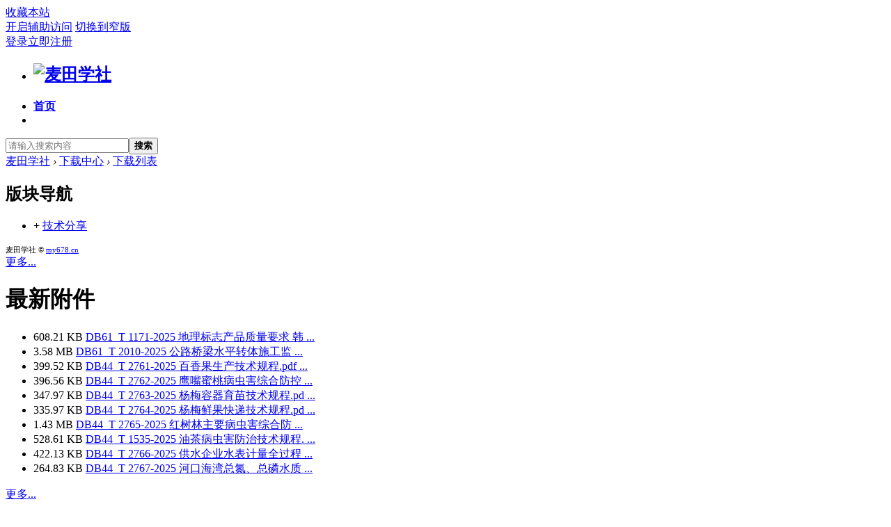

--- FILE ---
content_type: text/html; charset=utf-8
request_url: http://my678.cn/download.html
body_size: 5896
content:
<!DOCTYPE html PUBLIC "-//W3C//DTD XHTML 1.0 Transitional//EN" "http://www.w3.org/TR/xhtml1/DTD/xhtml1-transitional.dtd">
<html xmlns="http://www.w3.org/1999/xhtml">
<head>
<meta http-equiv="Content-Type" content="text/html; charset=utf-8" />
<title>专业技术资料下载_工程标准图集手册</title>

<meta name="keywords" content="下载中心,标准下载,国家标准,行业标准" />
<meta name="description" content="麦田学社下载中心，专业技术资料下载基地，标准、专利、论文、图集、手册免费分享。" />
<meta name="generator" content="MT" />
<meta name="author" content="麦田圈" />
<meta name="copyright" content="2008-2020" />
<meta name="applicable-device" content="pc">
<meta name="MSSmartTagsPreventParsing" content="True" />
<meta http-equiv="MSThemeCompatible" content="Yes" />
<base href="http://my678.cn/" /><link rel="stylesheet" type="text/css" href="data/cache/style_3_common.css?UIV" /><script type="text/javascript">var STYLEID = '3', STATICURL = 'static/', IMGDIR = 'static/image/common', VERHASH = 'UIV', charset = 'utf-8', discuz_uid = '0', cookiepre = 'gomT_2132_', cookiedomain = '', cookiepath = '/', showusercard = '0', attackevasive = '0', disallowfloat = 'newthread', creditnotice = '1|金钱|,2|麦粒|,3|热心|,6|违规|', defaultstyle = '', REPORTURL = 'aHR0cDovL215Njc4LmNuL2Rvd25sb2FkLmh0bWw=', SITEURL = 'http://my678.cn/', JSPATH = 'http://image.my678.cn/static/js/', CSSPATH = 'data/cache/style_', DYNAMICURL = '';</script>
<script src="http://image.my678.cn/static/js/common.js?UIV" type="text/javascript"></script>
<meta name="application-name" content="麦田学社" />
<meta name="msapplication-tooltip" content="麦田学社" />
<meta name="viewport" content="width=device-width, initial-scale=1" />
<meta name="msapplication-task" content="name=首页;action-uri=http://my678.cn/forum.php;icon-uri=http://my678.cn/static/image/common/bbs.ico" />
<link rel="stylesheet" id="css_widthauto" type="text/css" href='data/cache/style_3_widthauto.css?UIV' />
<script type="text/javascript">HTMLNODE.className += ' widthauto'</script>
</head>

<body id="nv_plugin" class="pg_attachcenter" onkeydown="if(event.keyCode==27) return false;">
<header>
<div id="append_parent"></div><div id="ajaxwaitid"></div>

<!--顶栏-->
<div id="toptb" class="cl">
<div class="wp">
<div class="z cl"><a href="http://my678.cn/"  onclick="addFavorite(this.href, '麦田学社');return false;">收藏本站</a></div>
<div class="y cl">
<div class="toptb_y_y">
<a id="switchblind" href="javascript:;" onClick="toggleBlind(this)" title="开启辅助访问" class="switchblind">开启辅助访问</a>
<a href="javascript:;" id="switchwidth" onClick="widthauto(this)" title="切换到窄版" class="switchwidth">切换到窄版</a>
</div>
<div class="toptb_y_z"><script src="http://image.my678.cn/static/js/logging.js?UIV" type="text/javascript"></script>
<form method="post" autocomplete="off" id="lsform" action="member.php?mod=logging&amp;action=login&amp;loginsubmit=yes&amp;infloat=yes&amp;lssubmit=yes" onsubmit="pwmd5('ls_password');return lsSubmit();">
<div class="toptb_login cl">
<span id="return_ls" style="display:none"></span>
<div class="y pns">
<table cellspacing="0" cellpadding="0">
<tr>					
<td><a onclick="showWindow('login', this.href);return false;" href="member.php?mod=logging&amp;action=login" rel="nofollow">登录</a></td>
<td><a href="member.php?mod=register">立即注册</a></td>
</tr>
</table>
<input type="hidden" name="quickforward" value="yes" />
<input type="hidden" name="handlekey" value="ls" />
</div>
</div>
</form>

<script src="http://image.my678.cn/static/js/md5.js?UIV" type="text/javascript" reload="1"></script>
</div>
</div>
</div>
</div>

<!--主导航栏-->
<div class="hd_xin_top"></div>
<div class="hd_xin cl">
<div class="wp cl">
<div class="nv_xin z">
<ul class="cl">
<li class="hd_logo active"><h2>
<a href="./" title="麦田学社"><img src="template/bygsjw_1/image/logo.png" alt="麦田学社" border="0" /></a>
</h2>
</li><li  id="mn_N6666" ><a href="/" hidefocus="true"   style="font-weight: bold;">首页</a></li><li></li>
</ul>		
</div>
<div class="qmenu_xin z">
<a href="javascript:;" id="qmenu" onMouseOver="delayShow(this, function () {showMenu({'ctrlid':'qmenu','pos':'34!','ctrlclass':'a','duration':2});showForummenu(0);})"></a>
</div><div id="scbar" class="cl">
<form id="scbar_form" method="post" autocomplete="off" onsubmit="searchFocus($('scbar_txt'))" action="search.php?searchsubmit=yes" target="_blank">
<input type="hidden" name="mod" id="scbar_mod" value="search" />
<input type="hidden" name="formhash" value="78c44b34" />
<input type="hidden" name="srchtype" value="title" />
<input type="hidden" name="srhfid" value="0" />
<input type="hidden" name="srhlocality" value="plugin::attachcenter" />
<table cellspacing="0" cellpadding="0">
<tr>

<td class="scbar_txt_td"><input type="text" name="srchtxt" id="scbar_txt" value="请输入搜索内容" autocomplete="off" x-webkit-speech speech /></td>

<td class="scbar_btn_td"><button type="submit" name="searchsubmit" id="scbar_btn" sc="1" class="pn pnc" value="true"><strong class="xi2">搜索</strong></button></td>

</tr>
</table>
</form>
</div>

</div>
<script src="http://image.my678.cn/static/jquery.min.js" type="text/javascript"></script>
<script src="template/bygsjw_1/image/js/hover.js" type="text/javascript"></script>
<script src="template/bygsjw_1/image/js/nv_top.js" type="text/javascript"></script>
<script type="text/javascript">
var jq = jQuery.noConflict();
jQuery('.nv_xin').hoverSlippery({bgColor: "#009E73"});
jQuery(".hd_xin").stickMe();
</script>
</div>


<div class="byg_nav_pop"></div>

<div class="mu_bg">
<div id="mu" class="cl wp">
</div>
</div><ul id="scbar_type_menu" class="p_pop" style="display: none;"><li><a href="javascript:;" rel="forum" class="curtype">帖子</a></li><li><a href="javascript:;" rel="user">用户</a></li></ul>
<script type="text/javascript">
initSearchmenu('scbar', '');
</script>
</header>

<div id="wp" class="wp"><link rel="stylesheet" type="text/css" href="source/plugin/attachcenter/template/acstyle.css">

<div id="pt" class="bm cl">
<div class="y">

</div>
<div class="z">
<a href="./" class="nvhm" title="首页">麦田学社</a> <em>&rsaquo;</em>
<a href="download.html">下载中心</a> <em>&rsaquo;</em>
<a href="download-list.html">下载列表</a>
</div>
</div>
<div id="ct" class="wp cl">
<div class="showatt_left">

<div class="bm">
<div class="bm_h cl">
<h2>版块导航</h2>
</div>
<div class="bm_c xl xl2 cl">
<ul>
                                                        <li><b>+</b> <a href="download-list-90.html">技术分享</a></li>
                                                                                                </ul>
</div>
</div>
<div class="bm">
<div class="bm_c" style=" FONT: 11px Verdana">
麦田学社 &copy; <a href="http://my678.cn" target="_blank">my678.cn</a>
</div>
</div>
</div>
<div class="showatt_right">
<div class="bm bm_l">
<div class="bm_h cl">
<a class="y xi2 xw1" href="download-list.html">更多...</a></a>
<h1 class="xs2">最新附件</h1>
</div>

<div class="bm_c xld">
<ul class="xl xl2 cl icon"><li><span>608.21 KB</span><img src="static/image/filetype/pdf.gif" border="0" class="vm" alt="" />  <a href="download-p343592.html" target="_blank" title="DB61_T 1171-2025 地理标志产品质量要求 韩 ...">DB61_T 1171-2025 地理标志产品质量要求 韩 ...</a></li> 		
<li><span>3.58 MB</span><img src="static/image/filetype/pdf.gif" border="0" class="vm" alt="" />  <a href="download-p343590.html" target="_blank" title="DB61_T 2010-2025 公路桥梁水平转体施工监 ...">DB61_T 2010-2025 公路桥梁水平转体施工监 ...</a></li> 		
<li><span>399.52 KB</span><img src="static/image/filetype/pdf.gif" border="0" class="vm" alt="" />  <a href="download-p343588.html" target="_blank" title="DB44_T 2761-2025 百香果生产技术规程.pdf ...">DB44_T 2761-2025 百香果生产技术规程.pdf ...</a></li> 		
<li><span>396.56 KB</span><img src="static/image/filetype/pdf.gif" border="0" class="vm" alt="" />  <a href="download-p343586.html" target="_blank" title="DB44_T 2762-2025 鹰嘴蜜桃病虫害综合防控 ...">DB44_T 2762-2025 鹰嘴蜜桃病虫害综合防控 ...</a></li> 		
<li><span>347.97 KB</span><img src="static/image/filetype/pdf.gif" border="0" class="vm" alt="" />  <a href="download-p343584.html" target="_blank" title="DB44_T 2763-2025 杨梅容器育苗技术规程.pd ...">DB44_T 2763-2025 杨梅容器育苗技术规程.pd ...</a></li> 		
<li><span>335.97 KB</span><img src="static/image/filetype/pdf.gif" border="0" class="vm" alt="" />  <a href="download-p343582.html" target="_blank" title="DB44_T 2764-2025 杨梅鲜果快递技术规程.pd ...">DB44_T 2764-2025 杨梅鲜果快递技术规程.pd ...</a></li> 		
<li><span>1.43 MB</span><img src="static/image/filetype/pdf.gif" border="0" class="vm" alt="" />  <a href="download-p343580.html" target="_blank" title="DB44_T 2765-2025 红树林主要病虫害综合防 ...">DB44_T 2765-2025 红树林主要病虫害综合防 ...</a></li> 		
<li><span>528.61 KB</span><img src="static/image/filetype/pdf.gif" border="0" class="vm" alt="" />  <a href="download-p343578.html" target="_blank" title="DB44_T 1535-2025 油茶病虫害防治技术规程. ...">DB44_T 1535-2025 油茶病虫害防治技术规程. ...</a></li> 		
<li><span>422.13 KB</span><img src="static/image/filetype/pdf.gif" border="0" class="vm" alt="" />  <a href="download-p343576.html" target="_blank" title="DB44_T 2766-2025 供水企业水表计量全过程 ...">DB44_T 2766-2025 供水企业水表计量全过程 ...</a></li> 		
<li><span>264.83 KB</span><img src="static/image/filetype/pdf.gif" border="0" class="vm" alt="" />  <a href="download-p343574.html" target="_blank" title="DB44_T 2767-2025 河口海湾总氮、总磷水质 ...">DB44_T 2767-2025 河口海湾总氮、总磷水质 ...</a></li> 		
</ul>
</div>


</div>
<div style="clear:both"></div>

<div class="fbox"><div class="bm bm_l">
<div class="bm_h cl">
<a class="y xi2 xw1" href="download-list-83.html">更多...</a></a>
<h1 class="xs2">技术资料</h1>
</div>

<div class="bm_c xld">
<ul class="xl xl2 cl icon"><li><span>608.21 KB</span><img src="static/image/filetype/pdf.gif" border="0" class="vm" alt="" /> <a href="download-p343592.html" target="_blank" title="DB61_T 1171-2025 地理标志产品质量要求 韩城大红袍花椒.pdf">DB61_T 1171-2025 地理标志产品 ...</a></li>
<li><span>3.58 MB</span><img src="static/image/filetype/pdf.gif" border="0" class="vm" alt="" /> <a href="download-p343590.html" target="_blank" title="DB61_T 2010-2025 公路桥梁水平转体施工监控技术规程.pdf">DB61_T 2010-2025 公路桥梁水平 ...</a></li>
<li><span>399.52 KB</span><img src="static/image/filetype/pdf.gif" border="0" class="vm" alt="" /> <a href="download-p343588.html" target="_blank" title="DB44_T 2761-2025 百香果生产技术规程.pdf">DB44_T 2761-2025 百香果生产技 ...</a></li>
<li><span>396.56 KB</span><img src="static/image/filetype/pdf.gif" border="0" class="vm" alt="" /> <a href="download-p343586.html" target="_blank" title="DB44_T 2762-2025 鹰嘴蜜桃病虫害综合防控技术规程.pdf">DB44_T 2762-2025 鹰嘴蜜桃病虫 ...</a></li>
<li><span>347.97 KB</span><img src="static/image/filetype/pdf.gif" border="0" class="vm" alt="" /> <a href="download-p343584.html" target="_blank" title="DB44_T 2763-2025 杨梅容器育苗技术规程.pdf">DB44_T 2763-2025 杨梅容器育苗 ...</a></li>
<li><span>335.97 KB</span><img src="static/image/filetype/pdf.gif" border="0" class="vm" alt="" /> <a href="download-p343582.html" target="_blank" title="DB44_T 2764-2025 杨梅鲜果快递技术规程.pdf">DB44_T 2764-2025 杨梅鲜果快递 ...</a></li>
<li><span>1.43 MB</span><img src="static/image/filetype/pdf.gif" border="0" class="vm" alt="" /> <a href="download-p343580.html" target="_blank" title="DB44_T 2765-2025 红树林主要病虫害综合防控技术规程.pdf">DB44_T 2765-2025 红树林主要病 ...</a></li>
<li><span>528.61 KB</span><img src="static/image/filetype/pdf.gif" border="0" class="vm" alt="" /> <a href="download-p343578.html" target="_blank" title="DB44_T 1535-2025 油茶病虫害防治技术规程.pdf">DB44_T 1535-2025 油茶病虫害防 ...</a></li>
				
</ul>
</div>
</div>
<div class="bm bm_l">
<div class="bm_h cl">
<a class="y xi2 xw1" href="download-list-92.html">更多...</a></a>
<h1 class="xs2">报告、手册</h1>
</div>

<div class="bm_c xld">
<ul class="xl xl2 cl icon"><li><span>12 Bytes</span><img src="static/image/filetype/text.gif" border="0" class="vm" alt="" /> <a href="download-p318367.html" target="_blank" title="提取码.txt">提取码.txt</a></li>
<li><span>49 MB</span><img src="static/image/filetype/rar.gif" border="0" class="vm" alt="" /> <a href="download-p278442.html" target="_blank" title="中国药典2020版.rar">中国药典2020版.rar</a></li>
<li><span>283.43 KB</span><img src="static/image/filetype/pdf.gif" border="0" class="vm" alt="" /> <a href="download-p251911.html" target="_blank" title="0贵州省长顺县石漠化营造林工程技术设计.pdf">0贵州省长顺县石漠化营造林工程 ...</a></li>
<li><span>227.49 KB</span><img src="static/image/filetype/pdf.gif" border="0" class="vm" alt="" /> <a href="download-p251910.html" target="_blank" title="0岩溶地区土地利用、石漠化与治理工程设计要点.pdf">0岩溶地区土地利用、石漠化与治 ...</a></li>
<li><span>18.7 KB</span><img src="static/image/filetype/unknown.gif" border="0" class="vm" alt="" /> <a href="download-p248980.html" target="_blank" title="新版GSP连锁总部总结报告.docx">新版GSP连锁总部总结报告.docx ...</a></li>
<li><span>24.19 KB</span><img src="static/image/filetype/unknown.gif" border="0" class="vm" alt="" /> <a href="download-p248976.html" target="_blank" title="新版GSP连锁总部——内审计划、总结报告.docx">新版GSP连锁总部——内审计划、 ...</a></li>
<li><span>20.02 MB</span><img src="static/image/filetype/pdf.gif" border="0" class="vm" alt="" /> <a href="download-p219191.html" target="_blank" title="Finite Element Analysis for Civil Engineering with DIANA Software: FiniteElementAnalysisforCivilEngineeringwithDIANASoftware.pdf">Finite Element Analysis for Ci ...</a></li>
<li><span>8.46 MB</span><img src="static/image/filetype/msoffice.gif" border="0" class="vm" alt="" /> <a href="download-p218687.html" target="_blank" title="监理项目部标准化手册浓缩.doc">监理项目部标准化手册浓缩.doc ...</a></li>
				
</ul>
</div>
</div>
<div class="bm bm_l">
<div class="bm_h cl">
<a class="y xi2 xw1" href="download-list-70.html">更多...</a></a>
<h1 class="xs2">图纸、模型、素材</h1>
</div>

<div class="bm_c xld">
<ul class="xl xl2 cl icon"><li><span>49.93 MB</span><img src="static/image/filetype/rar.gif" border="0" class="vm" alt="" /> <a href="download-p252477.html" target="_blank" title="工厂标准汇编.rar">工厂标准汇编.rar</a></li>
<li><span>11.52 MB</span><img src="static/image/filetype/rar.gif" border="0" class="vm" alt="" /> <a href="download-p252475.html" target="_blank" title="生产管理之全集.rar">生产管理之全集.rar</a></li>
<li><span>2.43 MB</span><img src="static/image/filetype/pdf.gif" border="0" class="vm" alt="" /> <a href="download-p122047.html" target="_blank" title="Solidworks零件设计100实例.pdf">Solidworks零件设计100实例.pdf ...</a></li>
<li><span>1.05 MB</span><img src="static/image/filetype/unknown.gif" border="0" class="vm" alt="" /> <a href="download-p122043.html" target="_blank" title="电气符号总集.dwg">电气符号总集.dwg</a></li>
<li><span>5.41 MB</span><img src="static/image/filetype/unknown.gif" border="0" class="vm" alt="" /> <a href="download-p122042.html" target="_blank" title="中国地图CAD公路完整版.dwg">中国地图CAD公路完整版.dwg ...</a></li>
				
</ul>
</div>
</div>

</div>

</div>
</div>
<br>	</div>
<footer>
<div class="ft_xin"><div class="ft_top">
	<div class="ft_wp cl">
		<div class="ft_1 z">
			<a href="/"><img src="template/bygsjw_1/image/logo_wei.png"/></a>
			<p>麦田学社作为一个交流、学习、分享的平台，致力于服务各位网友。本站所有内容均由网友提供，仅表明其个人的立场或观点，并不代表麦田学社的立场或观点，本站不对该内容负责。如其涉及版权问题，请联系客服删除内容。</p>
		</div>
		<div class="ft_2 z">
			<h3>技术交流</h3>
			<ul>
				<li><a href="f-87-1.html">技术信息</a></li>
				<li><a href="f-83-1.html">技术资料</a></li>
				<li><a href="f-65-1.html">文献交流</a></li>
			</ul>
		</div>
		<div class="ft_2 z">
			<h3>数据中心</h3>
			<ul>
				<li><a href="f-65-1.html">数据分享</a></li>
				<li><a href="download.html">资料列表</a></li>
				<li><a href="f-95-1.html">文档手册</a></li>
			</ul>
		</div>
		<div class="ft_2 z">
			<h3>技术资料</h3>
			<ul>
				<li><a href="guidenewthread.html">最新信息</a></li>
				<li><a href="f-70-1.html">图纸模型</a></li>
				<li><a href="f-65-1.html">论文专利</a></li>
			</ul>
		</div>      
		<div class="ft_2 z">
			<h3>使用帮助</h3>
			<ul>
				<li><a href="t-47-1-1.html">服务协议</a></li>
				<li><a href="t-209191-1-1.html">免责声明</a></li>
				<li><a href="t-205996-1-1.html">联系我们</a></li>
			</ul>
		</div>		
		<div class="ft_3 y">
			<img src="http://image.my678.cn/static/qrcode/qrcode1.png"/>
			<p>手机访问</p>
		</div>
	</div>
</div>
<div id="ft" class="wp cl">
<div id="flk" class="y">
<p>
<a href="archiver/" >Archiver</a><span class="pipe">|</span><a href="forum.php?mobile=yes" >手机版</a><span class="pipe">|</span><a href="forum.php?mod=misc&action=showdarkroom" >小黑屋</a><span class="pipe">|</span><a href="t-47-1-1.html" >服务协议</a><span class="pipe">|</span><a href="t-209191-1-1.html" >免责声明</a><span class="pipe">|</span><strong><a href="http://my678.cn/" target="_blank">麦田学社</a></strong>
( <a href="https://beian.miit.gov.cn/" rel="nofollow" target="_blank">冀ICP备16001076号-6</a> )<script>
(function(){
    var bp = document.createElement('script');
    var curProtocol = window.location.protocol.split(':')[0];
    if (curProtocol === 'https') {
        bp.src = 'https://zz.bdstatic.com/linksubmit/push.js';
    }
    else {
        bp.src = 'http://push.zhanzhang.baidu.com/push.js';
    }
    var s = document.getElementsByTagName("script")[0];
    s.parentNode.insertBefore(bp, s);
})();
</script>
<script>
(function(){
var src = "https://s.ssl.qhres2.com/ssl/ab77b6ea7f3fbf79.js";
document.write('<script src="' + src + '" id="sozz"><\/script>');
})();
</script>
<script>
(function(){
var el = document.createElement("script");
el.src = "https://lf1-cdn-tos.bytegoofy.com/goofy/ttzz/push.js?f3b85d3df8def2ab36b630d27777a0b3ef91cdb255ad969a2ef5c715d5ed5baecaf7cd753709c168f20e6a2e9019123fd11e31a222d3a2fe01ad05c6b8f519b2";
el.id = "ttzz";
var s = document.getElementsByTagName("script")[0];
s.parentNode.insertBefore(el, s);
})(window)
</script>
<script>
var _hmt = _hmt || [];
(function() {
  var hm = document.createElement("script");
  hm.src = "https://hm.baidu.com/hm.js?5a382c1d998d6c505cadef6659340d4d";
  var s = document.getElementsByTagName("script")[0]; 
  s.parentNode.insertBefore(hm, s);
})();
</script></p>
<p class="xs1" style="display:none;">
GMT+8, 2026-1-20 10:26<span id="debuginfo">
</span>
</p>
</div>
<div id="frt">
<p>Powered by <strong><a href="http://my678.cn" target="_blank">麦田圈</a></strong> <em></em>&nbsp;<span class="xs1">&copy; 2009-2023 <a href="" target="_blank"></a></span>
</p>
</div></div>
</div>
<script src="home.php?mod=misc&ac=sendmail&rand=1768876005" type="text/javascript"></script>
<div id="scrolltop">
<span hidefocus="true"><a title="返回顶部" onclick="window.scrollTo('0','0')" class="scrolltopa" ><b>返回顶部</b></a></span>
</div>
<script type="text/javascript">_attachEvent(window, 'scroll', function () { showTopLink(); });checkBlind();</script>
</footer>
</body>
</html>


--- FILE ---
content_type: application/javascript
request_url: http://image.my678.cn/static/js/md5.js?UIV
body_size: 1793
content:
/*
	[Discuz!] (C)2001-2099 Comsenz Inc.
	This is NOT a freeware, use is subject to license terms

	$Id: md5.js 29228 2012-03-30 01:46:00Z monkey $
*/

var hexcase = 0;
var chrsz   = 8;
function hex_md5(s){
	return binl2hex(core_md5(str2binl(s), s.length * chrsz));
}
function core_md5(x, len) {
	x[len >> 5] |= 0x80 << ((len) % 32);
	x[(((len + 64) >>> 9) << 4) + 14] = len;

	var a =  1732584193;
	var b = -271733879;
	var c = -1732584194;
	var d =  271733878;

	for(var i = 0; i < x.length; i += 16) {
		var olda = a;
		var oldb = b;
		var oldc = c;
		var oldd = d;

		a = md5_ff(a, b, c, d, x[i+ 0], 7 , -680876936);
		d = md5_ff(d, a, b, c, x[i+ 1], 12, -389564586);
		c = md5_ff(c, d, a, b, x[i+ 2], 17,  606105819);
		b = md5_ff(b, c, d, a, x[i+ 3], 22, -1044525330);
		a = md5_ff(a, b, c, d, x[i+ 4], 7 , -176418897);
		d = md5_ff(d, a, b, c, x[i+ 5], 12,  1200080426);
		c = md5_ff(c, d, a, b, x[i+ 6], 17, -1473231341);
		b = md5_ff(b, c, d, a, x[i+ 7], 22, -45705983);
		a = md5_ff(a, b, c, d, x[i+ 8], 7 ,  1770035416);
		d = md5_ff(d, a, b, c, x[i+ 9], 12, -1958414417);
		c = md5_ff(c, d, a, b, x[i+10], 17, -42063);
		b = md5_ff(b, c, d, a, x[i+11], 22, -1990404162);
		a = md5_ff(a, b, c, d, x[i+12], 7 ,  1804603682);
		d = md5_ff(d, a, b, c, x[i+13], 12, -40341101);
		c = md5_ff(c, d, a, b, x[i+14], 17, -1502002290);
		b = md5_ff(b, c, d, a, x[i+15], 22,  1236535329);

		a = md5_gg(a, b, c, d, x[i+ 1], 5 , -165796510);
		d = md5_gg(d, a, b, c, x[i+ 6], 9 , -1069501632);
		c = md5_gg(c, d, a, b, x[i+11], 14,  643717713);
		b = md5_gg(b, c, d, a, x[i+ 0], 20, -373897302);
		a = md5_gg(a, b, c, d, x[i+ 5], 5 , -701558691);
		d = md5_gg(d, a, b, c, x[i+10], 9 ,  38016083);
		c = md5_gg(c, d, a, b, x[i+15], 14, -660478335);
		b = md5_gg(b, c, d, a, x[i+ 4], 20, -405537848);
		a = md5_gg(a, b, c, d, x[i+ 9], 5 ,  568446438);
		d = md5_gg(d, a, b, c, x[i+14], 9 , -1019803690);
		c = md5_gg(c, d, a, b, x[i+ 3], 14, -187363961);
		b = md5_gg(b, c, d, a, x[i+ 8], 20,  1163531501);
		a = md5_gg(a, b, c, d, x[i+13], 5 , -1444681467);
		d = md5_gg(d, a, b, c, x[i+ 2], 9 , -51403784);
		c = md5_gg(c, d, a, b, x[i+ 7], 14,  1735328473);
		b = md5_gg(b, c, d, a, x[i+12], 20, -1926607734);

		a = md5_hh(a, b, c, d, x[i+ 5], 4 , -378558);
		d = md5_hh(d, a, b, c, x[i+ 8], 11, -2022574463);
		c = md5_hh(c, d, a, b, x[i+11], 16,  1839030562);
		b = md5_hh(b, c, d, a, x[i+14], 23, -35309556);
		a = md5_hh(a, b, c, d, x[i+ 1], 4 , -1530992060);
		d = md5_hh(d, a, b, c, x[i+ 4], 11,  1272893353);
		c = md5_hh(c, d, a, b, x[i+ 7], 16, -155497632);
		b = md5_hh(b, c, d, a, x[i+10], 23, -1094730640);
		a = md5_hh(a, b, c, d, x[i+13], 4 ,  681279174);
		d = md5_hh(d, a, b, c, x[i+ 0], 11, -358537222);
		c = md5_hh(c, d, a, b, x[i+ 3], 16, -722521979);
		b = md5_hh(b, c, d, a, x[i+ 6], 23,  76029189);
		a = md5_hh(a, b, c, d, x[i+ 9], 4 , -640364487);
		d = md5_hh(d, a, b, c, x[i+12], 11, -421815835);
		c = md5_hh(c, d, a, b, x[i+15], 16,  530742520);
		b = md5_hh(b, c, d, a, x[i+ 2], 23, -995338651);

		a = md5_ii(a, b, c, d, x[i+ 0], 6 , -198630844);
		d = md5_ii(d, a, b, c, x[i+ 7], 10,  1126891415);
		c = md5_ii(c, d, a, b, x[i+14], 15, -1416354905);
		b = md5_ii(b, c, d, a, x[i+ 5], 21, -57434055);
		a = md5_ii(a, b, c, d, x[i+12], 6 ,  1700485571);
		d = md5_ii(d, a, b, c, x[i+ 3], 10, -1894986606);
		c = md5_ii(c, d, a, b, x[i+10], 15, -1051523);
		b = md5_ii(b, c, d, a, x[i+ 1], 21, -2054922799);
		a = md5_ii(a, b, c, d, x[i+ 8], 6 ,  1873313359);
		d = md5_ii(d, a, b, c, x[i+15], 10, -30611744);
		c = md5_ii(c, d, a, b, x[i+ 6], 15, -1560198380);
		b = md5_ii(b, c, d, a, x[i+13], 21,  1309151649);
		a = md5_ii(a, b, c, d, x[i+ 4], 6 , -145523070);
		d = md5_ii(d, a, b, c, x[i+11], 10, -1120210379);
		c = md5_ii(c, d, a, b, x[i+ 2], 15,  718787259);
		b = md5_ii(b, c, d, a, x[i+ 9], 21, -343485551);

		a = safe_add(a, olda);
		b = safe_add(b, oldb);
		c = safe_add(c, oldc);
		d = safe_add(d, oldd);
	}
	return Array(a, b, c, d);
}
function md5_cmn(q, a, b, x, s, t) {
	return safe_add(bit_rol(safe_add(safe_add(a, q), safe_add(x, t)), s),b);
}
function md5_ff(a, b, c, d, x, s, t) {
	return md5_cmn((b & c) | ((~b) & d), a, b, x, s, t);
}
function md5_gg(a, b, c, d, x, s, t) {
	return md5_cmn((b & d) | (c & (~d)), a, b, x, s, t);
}
function md5_hh(a, b, c, d, x, s, t) {
	return md5_cmn(b ^ c ^ d, a, b, x, s, t);
}
function md5_ii(a, b, c, d, x, s, t) {
	return md5_cmn(c ^ (b | (~d)), a, b, x, s, t);
}
function safe_add(x, y) {
	var lsw = (x & 0xFFFF) + (y & 0xFFFF);
	var msw = (x >> 16) + (y >> 16) + (lsw >> 16);
	return (msw << 16) | (lsw & 0xFFFF);
}
function bit_rol(num, cnt) {
	return (num << cnt) | (num >>> (32 - cnt));
}
function str2binl(str) {
	var bin = Array();
	var mask = (1 << chrsz) - 1;
	for(var i = 0; i < str.length * chrsz; i += chrsz) {
		bin[i>>5] |= (str.charCodeAt(i / chrsz) & mask) << (i%32);
	}
	return bin;
}
function binl2hex(binarray) {
	var hex_tab = hexcase ? "0123456789ABCDEF" : "0123456789abcdef";
	var str = "";
	for(var i = 0; i < binarray.length * 4; i++) {
		str += hex_tab.charAt((binarray[i>>2] >> ((i%4)*8+4)) & 0xF) + hex_tab.charAt((binarray[i>>2] >> ((i%4)*8  )) & 0xF);
	}
	return str;
}
var pwmd5log = new Array();
function pwmd5() {
	if(!$(pwmd5.arguments[0]) || $(pwmd5.arguments[0]).value == '') {
		return;
	}
	numargs = pwmd5.arguments.length;
	for(var i = 0; i < numargs; i++) {
		if(!pwmd5log[pwmd5.arguments[i]] || $(pwmd5.arguments[i]).value.length != 32) {
			pwmd5log[pwmd5.arguments[i]] = $(pwmd5.arguments[i]).value = hex_md5($(pwmd5.arguments[i]).value);
		}
	}
}